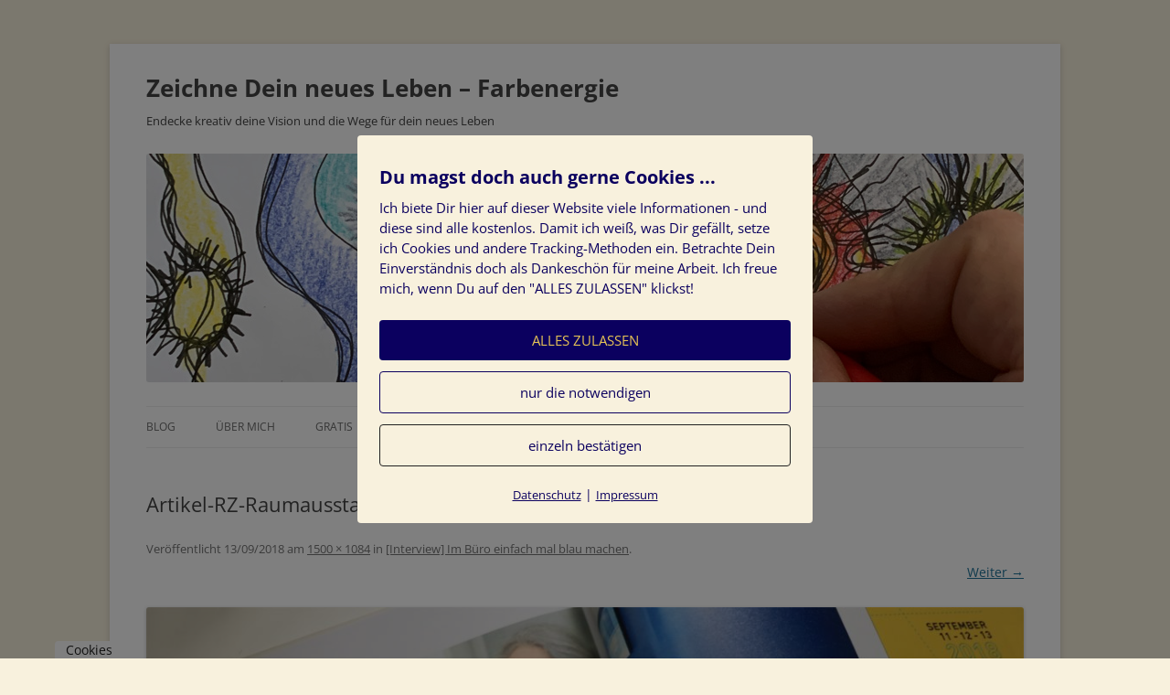

--- FILE ---
content_type: text/html; charset=UTF-8
request_url: https://www.farbenergie.com/2018/09/interview-im-buero-einfach-mal-blau-machen/artikel-rz-raumausstatter-buerogestaltung/
body_size: 61923
content:
<!DOCTYPE html>
<!--[if IE 7]>
<html class="ie ie7" lang="de">
<![endif]-->
<!--[if IE 8]>
<html class="ie ie8" lang="de">
<![endif]-->
<!--[if !(IE 7) | !(IE 8)  ]><!-->
<html lang="de">
<!--<![endif]-->
<head>
<!-- Facebook Domain Verification -->
<meta name="facebook-domain-verification" content="cyq0g4k49swqinn8gxyq03vh72fx16" />	
<!-- End of Facebook Domain Verification -->
<!-- Facebook Pixel Code -->
<script>
!function(f,b,e,v,n,t,s){if(f.fbq)return;n=f.fbq=function(){n.callMethod?
n.callMethod.apply(n,arguments):n.queue.push(arguments)};if(!f._fbq)f._fbq=n;
n.push=n;n.loaded=!0;n.version='2.0';n.queue=[];t=b.createElement(e);t.async=!0;
t.src=v;s=b.getElementsByTagName(e)[0];s.parentNode.insertBefore(t,s)}(window,
document,'script','https://connect.facebook.net/en_US/fbevents.js');

fbq('init', '1754648391463973');
fbq('track', "PageView");</script>
<noscript><img height="1" width="1" style="display:none"
src="https://www.facebook.com/tr?id=1754648391463973&ev=PageView&noscript=1"
/></noscript>
<!-- End Facebook Pixel Code -->
<meta charset="UTF-8" />
<meta name="viewport" content="width=device-width" />
<title>Artikel-RZ-Raumausstatter-Buerogestaltung</title>
<link rel="profile" href="http://gmpg.org/xfn/11" />
<link rel="pingback" href="https://www.farbenergie.com/wordpress/xmlrpc.php" />
<!--[if lt IE 9]>
<script src="https://www.farbenergie.com/wordpress/wp-content/themes/twentytwelve/js/html5.js" type="text/javascript"></script>
<![endif]-->
		<script type="text/javascript">
			window.flatStyles = window.flatStyles || ''

			window.lightspeedOptimizeStylesheet = function () {
				const currentStylesheet = document.querySelector( '.tcb-lightspeed-style:not([data-ls-optimized])' )

				if ( currentStylesheet ) {
					try {
						if ( currentStylesheet.sheet && currentStylesheet.sheet.cssRules ) {
							if ( window.flatStyles ) {
								if ( this.optimizing ) {
									setTimeout( window.lightspeedOptimizeStylesheet.bind( this ), 24 )
								} else {
									this.optimizing = true;

									let rulesIndex = 0;

									while ( rulesIndex < currentStylesheet.sheet.cssRules.length ) {
										const rule = currentStylesheet.sheet.cssRules[ rulesIndex ]
										/* remove rules that already exist in the page */
										if ( rule.type === CSSRule.STYLE_RULE && window.flatStyles.includes( `${rule.selectorText}{` ) ) {
											currentStylesheet.sheet.deleteRule( rulesIndex )
										} else {
											rulesIndex ++
										}
									}
									/* optimize, mark it such, move to the next file, append the styles we have until now */
									currentStylesheet.setAttribute( 'data-ls-optimized', '1' )

									window.flatStyles += currentStylesheet.innerHTML

									this.optimizing = false
								}
							} else {
								window.flatStyles = currentStylesheet.innerHTML
								currentStylesheet.setAttribute( 'data-ls-optimized', '1' )
							}
						}
					} catch ( error ) {
						console.warn( error )
					}

					if ( currentStylesheet.parentElement.tagName !== 'HEAD' ) {
						/* always make sure that those styles end up in the head */
						const stylesheetID = currentStylesheet.id;
						/**
						 * make sure that there is only one copy of the css
						 * e.g display CSS
						 */
						if ( ( ! stylesheetID || ( stylesheetID && ! document.querySelector( `head #${stylesheetID}` ) ) ) ) {
							document.head.prepend( currentStylesheet )
						} else {
							currentStylesheet.remove();
						}
					}
				}
			}

			window.lightspeedOptimizeFlat = function ( styleSheetElement ) {
				if ( document.querySelectorAll( 'link[href*="thrive_flat.css"]' ).length > 1 ) {
					/* disable this flat if we already have one */
					styleSheetElement.setAttribute( 'disabled', true )
				} else {
					/* if this is the first one, make sure he's in head */
					if ( styleSheetElement.parentElement.tagName !== 'HEAD' ) {
						document.head.append( styleSheetElement )
					}
				}
			}
		</script>
		
	  <meta name='robots' content='index, follow, max-image-preview:large, max-snippet:-1, max-video-preview:-1' />

	<!-- This site is optimized with the Yoast SEO plugin v25.3.1 - https://yoast.com/wordpress/plugins/seo/ -->
	<link rel="canonical" href="https://www.farbenergie.com/2018/09/interview-im-buero-einfach-mal-blau-machen/artikel-rz-raumausstatter-buerogestaltung/" />
	<script type="application/ld+json" class="yoast-schema-graph">{"@context":"https://schema.org","@graph":[{"@type":"WebPage","@id":"https://www.farbenergie.com/2018/09/interview-im-buero-einfach-mal-blau-machen/artikel-rz-raumausstatter-buerogestaltung/","url":"https://www.farbenergie.com/2018/09/interview-im-buero-einfach-mal-blau-machen/artikel-rz-raumausstatter-buerogestaltung/","name":"Artikel-RZ-Raumausstatter-Buerogestaltung","isPartOf":{"@id":"https://www.farbenergie.com/#website"},"primaryImageOfPage":{"@id":"https://www.farbenergie.com/2018/09/interview-im-buero-einfach-mal-blau-machen/artikel-rz-raumausstatter-buerogestaltung/#primaryimage"},"image":{"@id":"https://www.farbenergie.com/2018/09/interview-im-buero-einfach-mal-blau-machen/artikel-rz-raumausstatter-buerogestaltung/#primaryimage"},"thumbnailUrl":"https://www.farbenergie.com/wordpress/wp-content/uploads/2018/08/Artikel-RZ-Raumausstatter-Buerogestaltung.jpg","datePublished":"2018-09-13T17:56:45+00:00","dateModified":"2018-09-13T17:57:11+00:00","breadcrumb":{"@id":"https://www.farbenergie.com/2018/09/interview-im-buero-einfach-mal-blau-machen/artikel-rz-raumausstatter-buerogestaltung/#breadcrumb"},"inLanguage":"de","potentialAction":[{"@type":"ReadAction","target":["https://www.farbenergie.com/2018/09/interview-im-buero-einfach-mal-blau-machen/artikel-rz-raumausstatter-buerogestaltung/"]}]},{"@type":"ImageObject","inLanguage":"de","@id":"https://www.farbenergie.com/2018/09/interview-im-buero-einfach-mal-blau-machen/artikel-rz-raumausstatter-buerogestaltung/#primaryimage","url":"https://www.farbenergie.com/wordpress/wp-content/uploads/2018/08/Artikel-RZ-Raumausstatter-Buerogestaltung.jpg","contentUrl":"https://www.farbenergie.com/wordpress/wp-content/uploads/2018/08/Artikel-RZ-Raumausstatter-Buerogestaltung.jpg","width":1500,"height":1084,"caption":"Artikel in der RZ Raumausstatter Zeitung"},{"@type":"BreadcrumbList","@id":"https://www.farbenergie.com/2018/09/interview-im-buero-einfach-mal-blau-machen/artikel-rz-raumausstatter-buerogestaltung/#breadcrumb","itemListElement":[{"@type":"ListItem","position":1,"name":"Startseite","item":"https://www.farbenergie.com/"},{"@type":"ListItem","position":2,"name":"[Interview] Im Büro einfach mal blau machen","item":"https://www.farbenergie.com/2018/09/interview-im-buero-einfach-mal-blau-machen/"},{"@type":"ListItem","position":3,"name":"Artikel-RZ-Raumausstatter-Buerogestaltung"}]},{"@type":"WebSite","@id":"https://www.farbenergie.com/#website","url":"https://www.farbenergie.com/","name":"Zeichne Dein neues Leben - Farbenergie","description":"Endecke kreativ deine Vision und die Wege für dein neues Leben","potentialAction":[{"@type":"SearchAction","target":{"@type":"EntryPoint","urlTemplate":"https://www.farbenergie.com/?s={search_term_string}"},"query-input":{"@type":"PropertyValueSpecification","valueRequired":true,"valueName":"search_term_string"}}],"inLanguage":"de"}]}</script>
	<!-- / Yoast SEO plugin. -->


<link rel="alternate" type="application/rss+xml" title="Zeichne Dein neues Leben - Farbenergie &raquo; Feed" href="https://www.farbenergie.com/feed/" />
<link rel="alternate" type="application/rss+xml" title="Zeichne Dein neues Leben - Farbenergie &raquo; Kommentar-Feed" href="https://www.farbenergie.com/comments/feed/" />
<link rel="alternate" type="application/rss+xml" title="Zeichne Dein neues Leben - Farbenergie &raquo; Kommentar-Feed zu Artikel-RZ-Raumausstatter-Buerogestaltung" href="https://www.farbenergie.com/2018/09/interview-im-buero-einfach-mal-blau-machen/artikel-rz-raumausstatter-buerogestaltung/feed/" />
<script type="text/javascript">
/* <![CDATA[ */
window._wpemojiSettings = {"baseUrl":"https:\/\/s.w.org\/images\/core\/emoji\/15.0.3\/72x72\/","ext":".png","svgUrl":"https:\/\/s.w.org\/images\/core\/emoji\/15.0.3\/svg\/","svgExt":".svg","source":{"concatemoji":"https:\/\/www.farbenergie.com\/wordpress\/wp-includes\/js\/wp-emoji-release.min.js?ver=6.6.4"}};
/*! This file is auto-generated */
!function(i,n){var o,s,e;function c(e){try{var t={supportTests:e,timestamp:(new Date).valueOf()};sessionStorage.setItem(o,JSON.stringify(t))}catch(e){}}function p(e,t,n){e.clearRect(0,0,e.canvas.width,e.canvas.height),e.fillText(t,0,0);var t=new Uint32Array(e.getImageData(0,0,e.canvas.width,e.canvas.height).data),r=(e.clearRect(0,0,e.canvas.width,e.canvas.height),e.fillText(n,0,0),new Uint32Array(e.getImageData(0,0,e.canvas.width,e.canvas.height).data));return t.every(function(e,t){return e===r[t]})}function u(e,t,n){switch(t){case"flag":return n(e,"\ud83c\udff3\ufe0f\u200d\u26a7\ufe0f","\ud83c\udff3\ufe0f\u200b\u26a7\ufe0f")?!1:!n(e,"\ud83c\uddfa\ud83c\uddf3","\ud83c\uddfa\u200b\ud83c\uddf3")&&!n(e,"\ud83c\udff4\udb40\udc67\udb40\udc62\udb40\udc65\udb40\udc6e\udb40\udc67\udb40\udc7f","\ud83c\udff4\u200b\udb40\udc67\u200b\udb40\udc62\u200b\udb40\udc65\u200b\udb40\udc6e\u200b\udb40\udc67\u200b\udb40\udc7f");case"emoji":return!n(e,"\ud83d\udc26\u200d\u2b1b","\ud83d\udc26\u200b\u2b1b")}return!1}function f(e,t,n){var r="undefined"!=typeof WorkerGlobalScope&&self instanceof WorkerGlobalScope?new OffscreenCanvas(300,150):i.createElement("canvas"),a=r.getContext("2d",{willReadFrequently:!0}),o=(a.textBaseline="top",a.font="600 32px Arial",{});return e.forEach(function(e){o[e]=t(a,e,n)}),o}function t(e){var t=i.createElement("script");t.src=e,t.defer=!0,i.head.appendChild(t)}"undefined"!=typeof Promise&&(o="wpEmojiSettingsSupports",s=["flag","emoji"],n.supports={everything:!0,everythingExceptFlag:!0},e=new Promise(function(e){i.addEventListener("DOMContentLoaded",e,{once:!0})}),new Promise(function(t){var n=function(){try{var e=JSON.parse(sessionStorage.getItem(o));if("object"==typeof e&&"number"==typeof e.timestamp&&(new Date).valueOf()<e.timestamp+604800&&"object"==typeof e.supportTests)return e.supportTests}catch(e){}return null}();if(!n){if("undefined"!=typeof Worker&&"undefined"!=typeof OffscreenCanvas&&"undefined"!=typeof URL&&URL.createObjectURL&&"undefined"!=typeof Blob)try{var e="postMessage("+f.toString()+"("+[JSON.stringify(s),u.toString(),p.toString()].join(",")+"));",r=new Blob([e],{type:"text/javascript"}),a=new Worker(URL.createObjectURL(r),{name:"wpTestEmojiSupports"});return void(a.onmessage=function(e){c(n=e.data),a.terminate(),t(n)})}catch(e){}c(n=f(s,u,p))}t(n)}).then(function(e){for(var t in e)n.supports[t]=e[t],n.supports.everything=n.supports.everything&&n.supports[t],"flag"!==t&&(n.supports.everythingExceptFlag=n.supports.everythingExceptFlag&&n.supports[t]);n.supports.everythingExceptFlag=n.supports.everythingExceptFlag&&!n.supports.flag,n.DOMReady=!1,n.readyCallback=function(){n.DOMReady=!0}}).then(function(){return e}).then(function(){var e;n.supports.everything||(n.readyCallback(),(e=n.source||{}).concatemoji?t(e.concatemoji):e.wpemoji&&e.twemoji&&(t(e.twemoji),t(e.wpemoji)))}))}((window,document),window._wpemojiSettings);
/* ]]> */
</script>
<style id='wp-emoji-styles-inline-css' type='text/css'>

	img.wp-smiley, img.emoji {
		display: inline !important;
		border: none !important;
		box-shadow: none !important;
		height: 1em !important;
		width: 1em !important;
		margin: 0 0.07em !important;
		vertical-align: -0.1em !important;
		background: none !important;
		padding: 0 !important;
	}
</style>
<link rel='stylesheet' id='wp-block-library-css' href='https://www.farbenergie.com/wordpress/wp-includes/css/dist/block-library/style.min.css?ver=6.6.4' type='text/css' media='all' />
<style id='wp-block-library-theme-inline-css' type='text/css'>
.wp-block-audio :where(figcaption){color:#555;font-size:13px;text-align:center}.is-dark-theme .wp-block-audio :where(figcaption){color:#ffffffa6}.wp-block-audio{margin:0 0 1em}.wp-block-code{border:1px solid #ccc;border-radius:4px;font-family:Menlo,Consolas,monaco,monospace;padding:.8em 1em}.wp-block-embed :where(figcaption){color:#555;font-size:13px;text-align:center}.is-dark-theme .wp-block-embed :where(figcaption){color:#ffffffa6}.wp-block-embed{margin:0 0 1em}.blocks-gallery-caption{color:#555;font-size:13px;text-align:center}.is-dark-theme .blocks-gallery-caption{color:#ffffffa6}:root :where(.wp-block-image figcaption){color:#555;font-size:13px;text-align:center}.is-dark-theme :root :where(.wp-block-image figcaption){color:#ffffffa6}.wp-block-image{margin:0 0 1em}.wp-block-pullquote{border-bottom:4px solid;border-top:4px solid;color:currentColor;margin-bottom:1.75em}.wp-block-pullquote cite,.wp-block-pullquote footer,.wp-block-pullquote__citation{color:currentColor;font-size:.8125em;font-style:normal;text-transform:uppercase}.wp-block-quote{border-left:.25em solid;margin:0 0 1.75em;padding-left:1em}.wp-block-quote cite,.wp-block-quote footer{color:currentColor;font-size:.8125em;font-style:normal;position:relative}.wp-block-quote.has-text-align-right{border-left:none;border-right:.25em solid;padding-left:0;padding-right:1em}.wp-block-quote.has-text-align-center{border:none;padding-left:0}.wp-block-quote.is-large,.wp-block-quote.is-style-large,.wp-block-quote.is-style-plain{border:none}.wp-block-search .wp-block-search__label{font-weight:700}.wp-block-search__button{border:1px solid #ccc;padding:.375em .625em}:where(.wp-block-group.has-background){padding:1.25em 2.375em}.wp-block-separator.has-css-opacity{opacity:.4}.wp-block-separator{border:none;border-bottom:2px solid;margin-left:auto;margin-right:auto}.wp-block-separator.has-alpha-channel-opacity{opacity:1}.wp-block-separator:not(.is-style-wide):not(.is-style-dots){width:100px}.wp-block-separator.has-background:not(.is-style-dots){border-bottom:none;height:1px}.wp-block-separator.has-background:not(.is-style-wide):not(.is-style-dots){height:2px}.wp-block-table{margin:0 0 1em}.wp-block-table td,.wp-block-table th{word-break:normal}.wp-block-table :where(figcaption){color:#555;font-size:13px;text-align:center}.is-dark-theme .wp-block-table :where(figcaption){color:#ffffffa6}.wp-block-video :where(figcaption){color:#555;font-size:13px;text-align:center}.is-dark-theme .wp-block-video :where(figcaption){color:#ffffffa6}.wp-block-video{margin:0 0 1em}:root :where(.wp-block-template-part.has-background){margin-bottom:0;margin-top:0;padding:1.25em 2.375em}
</style>
<style id='classic-theme-styles-inline-css' type='text/css'>
/*! This file is auto-generated */
.wp-block-button__link{color:#fff;background-color:#32373c;border-radius:9999px;box-shadow:none;text-decoration:none;padding:calc(.667em + 2px) calc(1.333em + 2px);font-size:1.125em}.wp-block-file__button{background:#32373c;color:#fff;text-decoration:none}
</style>
<style id='global-styles-inline-css' type='text/css'>
:root{--wp--preset--aspect-ratio--square: 1;--wp--preset--aspect-ratio--4-3: 4/3;--wp--preset--aspect-ratio--3-4: 3/4;--wp--preset--aspect-ratio--3-2: 3/2;--wp--preset--aspect-ratio--2-3: 2/3;--wp--preset--aspect-ratio--16-9: 16/9;--wp--preset--aspect-ratio--9-16: 9/16;--wp--preset--color--black: #000000;--wp--preset--color--cyan-bluish-gray: #abb8c3;--wp--preset--color--white: #fff;--wp--preset--color--pale-pink: #f78da7;--wp--preset--color--vivid-red: #cf2e2e;--wp--preset--color--luminous-vivid-orange: #ff6900;--wp--preset--color--luminous-vivid-amber: #fcb900;--wp--preset--color--light-green-cyan: #7bdcb5;--wp--preset--color--vivid-green-cyan: #00d084;--wp--preset--color--pale-cyan-blue: #8ed1fc;--wp--preset--color--vivid-cyan-blue: #0693e3;--wp--preset--color--vivid-purple: #9b51e0;--wp--preset--color--blue: #21759b;--wp--preset--color--dark-gray: #444;--wp--preset--color--medium-gray: #9f9f9f;--wp--preset--color--light-gray: #e6e6e6;--wp--preset--gradient--vivid-cyan-blue-to-vivid-purple: linear-gradient(135deg,rgba(6,147,227,1) 0%,rgb(155,81,224) 100%);--wp--preset--gradient--light-green-cyan-to-vivid-green-cyan: linear-gradient(135deg,rgb(122,220,180) 0%,rgb(0,208,130) 100%);--wp--preset--gradient--luminous-vivid-amber-to-luminous-vivid-orange: linear-gradient(135deg,rgba(252,185,0,1) 0%,rgba(255,105,0,1) 100%);--wp--preset--gradient--luminous-vivid-orange-to-vivid-red: linear-gradient(135deg,rgba(255,105,0,1) 0%,rgb(207,46,46) 100%);--wp--preset--gradient--very-light-gray-to-cyan-bluish-gray: linear-gradient(135deg,rgb(238,238,238) 0%,rgb(169,184,195) 100%);--wp--preset--gradient--cool-to-warm-spectrum: linear-gradient(135deg,rgb(74,234,220) 0%,rgb(151,120,209) 20%,rgb(207,42,186) 40%,rgb(238,44,130) 60%,rgb(251,105,98) 80%,rgb(254,248,76) 100%);--wp--preset--gradient--blush-light-purple: linear-gradient(135deg,rgb(255,206,236) 0%,rgb(152,150,240) 100%);--wp--preset--gradient--blush-bordeaux: linear-gradient(135deg,rgb(254,205,165) 0%,rgb(254,45,45) 50%,rgb(107,0,62) 100%);--wp--preset--gradient--luminous-dusk: linear-gradient(135deg,rgb(255,203,112) 0%,rgb(199,81,192) 50%,rgb(65,88,208) 100%);--wp--preset--gradient--pale-ocean: linear-gradient(135deg,rgb(255,245,203) 0%,rgb(182,227,212) 50%,rgb(51,167,181) 100%);--wp--preset--gradient--electric-grass: linear-gradient(135deg,rgb(202,248,128) 0%,rgb(113,206,126) 100%);--wp--preset--gradient--midnight: linear-gradient(135deg,rgb(2,3,129) 0%,rgb(40,116,252) 100%);--wp--preset--font-size--small: 13px;--wp--preset--font-size--medium: 20px;--wp--preset--font-size--large: 36px;--wp--preset--font-size--x-large: 42px;--wp--preset--spacing--20: 0.44rem;--wp--preset--spacing--30: 0.67rem;--wp--preset--spacing--40: 1rem;--wp--preset--spacing--50: 1.5rem;--wp--preset--spacing--60: 2.25rem;--wp--preset--spacing--70: 3.38rem;--wp--preset--spacing--80: 5.06rem;--wp--preset--shadow--natural: 6px 6px 9px rgba(0, 0, 0, 0.2);--wp--preset--shadow--deep: 12px 12px 50px rgba(0, 0, 0, 0.4);--wp--preset--shadow--sharp: 6px 6px 0px rgba(0, 0, 0, 0.2);--wp--preset--shadow--outlined: 6px 6px 0px -3px rgba(255, 255, 255, 1), 6px 6px rgba(0, 0, 0, 1);--wp--preset--shadow--crisp: 6px 6px 0px rgba(0, 0, 0, 1);}:where(.is-layout-flex){gap: 0.5em;}:where(.is-layout-grid){gap: 0.5em;}body .is-layout-flex{display: flex;}.is-layout-flex{flex-wrap: wrap;align-items: center;}.is-layout-flex > :is(*, div){margin: 0;}body .is-layout-grid{display: grid;}.is-layout-grid > :is(*, div){margin: 0;}:where(.wp-block-columns.is-layout-flex){gap: 2em;}:where(.wp-block-columns.is-layout-grid){gap: 2em;}:where(.wp-block-post-template.is-layout-flex){gap: 1.25em;}:where(.wp-block-post-template.is-layout-grid){gap: 1.25em;}.has-black-color{color: var(--wp--preset--color--black) !important;}.has-cyan-bluish-gray-color{color: var(--wp--preset--color--cyan-bluish-gray) !important;}.has-white-color{color: var(--wp--preset--color--white) !important;}.has-pale-pink-color{color: var(--wp--preset--color--pale-pink) !important;}.has-vivid-red-color{color: var(--wp--preset--color--vivid-red) !important;}.has-luminous-vivid-orange-color{color: var(--wp--preset--color--luminous-vivid-orange) !important;}.has-luminous-vivid-amber-color{color: var(--wp--preset--color--luminous-vivid-amber) !important;}.has-light-green-cyan-color{color: var(--wp--preset--color--light-green-cyan) !important;}.has-vivid-green-cyan-color{color: var(--wp--preset--color--vivid-green-cyan) !important;}.has-pale-cyan-blue-color{color: var(--wp--preset--color--pale-cyan-blue) !important;}.has-vivid-cyan-blue-color{color: var(--wp--preset--color--vivid-cyan-blue) !important;}.has-vivid-purple-color{color: var(--wp--preset--color--vivid-purple) !important;}.has-black-background-color{background-color: var(--wp--preset--color--black) !important;}.has-cyan-bluish-gray-background-color{background-color: var(--wp--preset--color--cyan-bluish-gray) !important;}.has-white-background-color{background-color: var(--wp--preset--color--white) !important;}.has-pale-pink-background-color{background-color: var(--wp--preset--color--pale-pink) !important;}.has-vivid-red-background-color{background-color: var(--wp--preset--color--vivid-red) !important;}.has-luminous-vivid-orange-background-color{background-color: var(--wp--preset--color--luminous-vivid-orange) !important;}.has-luminous-vivid-amber-background-color{background-color: var(--wp--preset--color--luminous-vivid-amber) !important;}.has-light-green-cyan-background-color{background-color: var(--wp--preset--color--light-green-cyan) !important;}.has-vivid-green-cyan-background-color{background-color: var(--wp--preset--color--vivid-green-cyan) !important;}.has-pale-cyan-blue-background-color{background-color: var(--wp--preset--color--pale-cyan-blue) !important;}.has-vivid-cyan-blue-background-color{background-color: var(--wp--preset--color--vivid-cyan-blue) !important;}.has-vivid-purple-background-color{background-color: var(--wp--preset--color--vivid-purple) !important;}.has-black-border-color{border-color: var(--wp--preset--color--black) !important;}.has-cyan-bluish-gray-border-color{border-color: var(--wp--preset--color--cyan-bluish-gray) !important;}.has-white-border-color{border-color: var(--wp--preset--color--white) !important;}.has-pale-pink-border-color{border-color: var(--wp--preset--color--pale-pink) !important;}.has-vivid-red-border-color{border-color: var(--wp--preset--color--vivid-red) !important;}.has-luminous-vivid-orange-border-color{border-color: var(--wp--preset--color--luminous-vivid-orange) !important;}.has-luminous-vivid-amber-border-color{border-color: var(--wp--preset--color--luminous-vivid-amber) !important;}.has-light-green-cyan-border-color{border-color: var(--wp--preset--color--light-green-cyan) !important;}.has-vivid-green-cyan-border-color{border-color: var(--wp--preset--color--vivid-green-cyan) !important;}.has-pale-cyan-blue-border-color{border-color: var(--wp--preset--color--pale-cyan-blue) !important;}.has-vivid-cyan-blue-border-color{border-color: var(--wp--preset--color--vivid-cyan-blue) !important;}.has-vivid-purple-border-color{border-color: var(--wp--preset--color--vivid-purple) !important;}.has-vivid-cyan-blue-to-vivid-purple-gradient-background{background: var(--wp--preset--gradient--vivid-cyan-blue-to-vivid-purple) !important;}.has-light-green-cyan-to-vivid-green-cyan-gradient-background{background: var(--wp--preset--gradient--light-green-cyan-to-vivid-green-cyan) !important;}.has-luminous-vivid-amber-to-luminous-vivid-orange-gradient-background{background: var(--wp--preset--gradient--luminous-vivid-amber-to-luminous-vivid-orange) !important;}.has-luminous-vivid-orange-to-vivid-red-gradient-background{background: var(--wp--preset--gradient--luminous-vivid-orange-to-vivid-red) !important;}.has-very-light-gray-to-cyan-bluish-gray-gradient-background{background: var(--wp--preset--gradient--very-light-gray-to-cyan-bluish-gray) !important;}.has-cool-to-warm-spectrum-gradient-background{background: var(--wp--preset--gradient--cool-to-warm-spectrum) !important;}.has-blush-light-purple-gradient-background{background: var(--wp--preset--gradient--blush-light-purple) !important;}.has-blush-bordeaux-gradient-background{background: var(--wp--preset--gradient--blush-bordeaux) !important;}.has-luminous-dusk-gradient-background{background: var(--wp--preset--gradient--luminous-dusk) !important;}.has-pale-ocean-gradient-background{background: var(--wp--preset--gradient--pale-ocean) !important;}.has-electric-grass-gradient-background{background: var(--wp--preset--gradient--electric-grass) !important;}.has-midnight-gradient-background{background: var(--wp--preset--gradient--midnight) !important;}.has-small-font-size{font-size: var(--wp--preset--font-size--small) !important;}.has-medium-font-size{font-size: var(--wp--preset--font-size--medium) !important;}.has-large-font-size{font-size: var(--wp--preset--font-size--large) !important;}.has-x-large-font-size{font-size: var(--wp--preset--font-size--x-large) !important;}
:where(.wp-block-post-template.is-layout-flex){gap: 1.25em;}:where(.wp-block-post-template.is-layout-grid){gap: 1.25em;}
:where(.wp-block-columns.is-layout-flex){gap: 2em;}:where(.wp-block-columns.is-layout-grid){gap: 2em;}
:root :where(.wp-block-pullquote){font-size: 1.5em;line-height: 1.6;}
</style>
<link rel='stylesheet' id='tm_clicktotweet-css' href='https://www.farbenergie.com/wordpress/wp-content/plugins/click-to-tweet-by-todaymade/assets/css/styles.css?ver=6.6.4' type='text/css' media='all' />
<link rel='stylesheet' id='contact-form-7-css' href='https://www.farbenergie.com/wordpress/wp-content/plugins/contact-form-7/includes/css/styles.css?ver=6.0' type='text/css' media='all' />
<link rel='stylesheet' id='pixelmate-public-css-css' href='https://www.farbenergie.com/wordpress/wp-content/plugins/pixelmate/public//assets/css/pixelmate.css?ver=6.6.4' type='text/css' media='all' />
<link rel='stylesheet' id='social-widget-css' href='https://www.farbenergie.com/wordpress/wp-content/plugins/social-media-widget/social_widget.css?ver=6.6.4' type='text/css' media='all' />
<link rel='stylesheet' id='wp-lightbox-2.min.css-css' href='https://www.farbenergie.com/wordpress/wp-content/plugins/wp-lightbox-2/styles/lightbox.min.css?ver=1.3.4' type='text/css' media='all' />
<link rel='stylesheet' id='twentytwelve-fonts-css' href='https://www.farbenergie.com/wordpress/wp-content/themes/twentytwelve/fonts/font-open-sans.css?ver=20230328' type='text/css' media='all' />
<link rel='stylesheet' id='twentytwelve-style-css' href='https://www.farbenergie.com/wordpress/wp-content/themes/twentytwelve-child/style.css?ver=20240716' type='text/css' media='all' />
<link rel='stylesheet' id='twentytwelve-block-style-css' href='https://www.farbenergie.com/wordpress/wp-content/themes/twentytwelve/css/blocks.css?ver=20240603' type='text/css' media='all' />
<!--[if lt IE 9]>
<link rel='stylesheet' id='twentytwelve-ie-css' href='https://www.farbenergie.com/wordpress/wp-content/themes/twentytwelve/css/ie.css?ver=20150214' type='text/css' media='all' />
<![endif]-->
<link rel='stylesheet' id='tablepress-default-css' href='https://www.farbenergie.com/wordpress/wp-content/plugins/tablepress/css/build/default.css?ver=3.2.3' type='text/css' media='all' />
<script type="text/javascript" src="https://www.farbenergie.com/wordpress/wp-content/plugins/donottrack/donottrack-min.js?ver=6.6.4" id="donottrack-js"></script>
<script type="text/javascript" src="https://www.farbenergie.com/wordpress/wp-includes/js/jquery/jquery.min.js?ver=3.7.1" id="jquery-core-js"></script>
<script type="text/javascript" src="https://www.farbenergie.com/wordpress/wp-includes/js/jquery/jquery-migrate.min.js?ver=3.4.1" id="jquery-migrate-js"></script>
<script type="text/javascript" id="pixelmate-public-js-js-extra">
/* <![CDATA[ */
var js_options = {"google_fonts":[],"flexTracking":[],"flexWerbung":[],"flexNotwendig":[],"flexSonstige":[],"webinaris":"","webinaris_load":"0","pixelmate_script":"","pixelmate_script_code_head":"","pixelmate_script_code_body":"","pixelmate_script_code_footer":"","pixelmate_script_stats":"0","pixelmate_script_code_head_stats":"","pixelmate_script_code_body_stats":"","pixelmate_script_code_footer_stats":"","pixelmate_tag_manager":"0","pixelmate_gtm":"GTM-0000000","domain":"farbenergie.com","full_domain":"https:\/\/www.farbenergie.com\/wordpress","wpmllang":"no-wpml","gen_banner_aktiv":"1","gen_banner_delay":"0","gen_individuell":"1","gen_heading":"Du magst doch auch gerne Cookies ...","gen_text":"Ich biete Dir hier auf dieser Website viele Informationen - und diese sind alle kostenlos. Damit ich wei\u00df, was Dir gef\u00e4llt, setze ich Cookies und andere Tracking-Methoden ein. Betrachte Dein Einverst\u00e4ndnis doch als Dankesch\u00f6n f\u00fcr meine Arbeit. Ich freue mich, wenn Du auf den \"ALLES ZULASSEN\" klickst!","gen_allow_text":"ALLES ZULASSEN","gen_single_text":"einzeln best\u00e4tigen","gen_deny_text":"nur die notwendigen","gen_dse_text":"Datenschutz","gen_impressum_text":"Impressum","speicherdauer_der_cookies":"14","cookies_secure":"0","alt_track":"0","pix_settings_check":"1","pix_settings_uberschrift":"Cookie Einstellungen","pix_settings_hinweis_dse":"Genauere Informationen \u00fcber die auf dieser Website genutzten Dienste findest du in der Datenschutzerkl\u00e4rung","pix_settings_notwendige_c":"nur notwendige Cookies erlauben","pix_settings_notwendige_c_text":"","pix_settings_statistik":"Statistik erlauben (z.B. Google Analytics)","pix_settings_statistik_text":"","pix_settings_statistik_aus":"","pix_settings_werbung":"Werbung erlauben (z.B. Facebook, ...)","pix_settings_werbung_text":"","pix_settings_werbung_aus":"","pix_settings_videos":"externe Videos erlauben (z.B. YouTube, Vimeo...)","pix_settings_videos_text":"","pix_settings_videos_aus":"1","pix_settings_sonstige":"sonstige externe Inhalte erlauben ","pix_settings_sonstige_text":"","pix_settings_sonstige_aus":"","pix_settings_speichern_button":"speichern","pix_settings_more":"mehr","pix_settings_dse_ex":"Datenschutzerkl\u00e4rung","design_pos":"Fullscreen","elmentor_popup_id":"","pixelmate_logo_check":"0","pixelmate_logo":"","banner_padding_oben":"24","box_margin":"0px 0px 0px 0px","box_border_width":"0px 0px 0px 0px","box_border_style":"solid","box_border_color":"#ffffff","box_padding":"24px 24px 24px 24px","box_border_radius":"4px 4px 4px 4px","box_bg_color":"#f8f1dd","box_color_title":"#0b005f","box_color_text":"#0b005f","box_bg_verlauf":"0","box_bg_verlauf_1":"#ffffff","box_bg_verlauf_2":"#ffffff","box_shadow":"0","box_shadow_h":"3","box_shadow_v":"0","box_shadow_blur":"3","box_shadow_color":"#000000","box_h_font_size":"20","box_font_size":"15","box_line_height":"1.5","pixelmate_text_align":"left","cb_aktiv":"1","cb_position":"unten links","cb_font_size":"14","cb_background":"#FFFFFF","cb_color":"#212121","cb_important":"1","btn_bg_color":"#0b005f","btn_color":"#e4c156","btn_border_color":"rgba(0,0,0,0.06)","btn_border_width":"0","btn_border_radius":"4","btn_deny_bg_color":"#f8f1dd","btn_deny_color":"#0b005f","btn_deny_border_color":"#212121","btn_deny_border_width":"1","btn_deny_border_radius":"4","btn_set_bg_color":"#f8f1dd","btn_set_color":"#0b005f","btn_set_border_color":"#212121","btn_set_border_width":"1","btn_set_border_radius":"4","ga":"0","gaText":null,"gaId":"UA-000000","ga2":null,"gaId2":null,"gaAno":"1","google_optimize_aktivieren":"0","google_optimize_id":"000000","ga_cookie_duration":"730","ga_cookies_ssl":"0","media_youtube":"0","media_youtube_text":"YouTube ist eine Videohosting Plattform. Durch die externe Einbindung von Videos werden personenbezogene Daten an YouTube \u00fcbermittelt.","media_vimeo":"0","media_vimeo_text":"Vimeo ist eine Videohosting Plattform. Durch die externe Einbindung von Videos werden personenbezogene Daten an Vimeo \u00fcbermittelt.","media_twitter":"0","media_twitter_text":"Twitter ist ein Nachrichtendienst. Durch das einbetten von Twitter Beitr\u00e4gen auf unserer Website werden personenbezogene Daten an Twitter \u00fcbermittelt.","media_gmaps":"0","media_gmaps_text":"Wir haben auf unserer Website interaktive Karten mit Hilfe von Google Maps der Google LLC. (\u201eGoogle\u201c) integriert. Die Karten werden nur angezeigt, wenn Sie dem Setzen und Auslesen von Cookies durch Google zustimmen. Dadurch k\u00f6nnen personenbezogene Daten an Google \u00fcbermittelt werden.","media_osm":"0","media_osm_text":"Durch die Einbettung von Google Maps auf unserer Website werden personenbezogene Daten an Google \u00fcbermittelt.","media_calendly":"0","media_calendly_text":"Calendly ist Buchungstool. Durch die Einbettung auf unserer Website werden personenbezogene Daten an Calendly \u00fcbermittelt.","media_xing_events":"0","media_xing_events_text":"Durch die Einbettung von Xing werden personenbezogene Daten an Xing \u00fcbermittelt.","media_libsyn":"0","media_libsyn_text":"Durch die Einbettung des Podcast Players von Libsyn werden personenbezogene Daten an Libsyn \u00fcbermittelt.","media_trustindex":"0","media_trustindex_text":"Durch die Einbettung der Google Reviews werden Daten an Trustindex.io \u00fcbermittelt.","media_recaptcha":"0","media_recaptcha_text":"ReCaptcha muss auf unserer Website geladen werden, um Kontaktanfragen zu versenden.","dse_extern":"","dse_extern_url":null,"impressum_extern":"","impressum_extern_url":null,"fb":"1","fbText":null,"fbId":"00000000","fb_opt_out":"","fb_consent_mode":null,"csp":"0","csp_admin":"","youtubeIn":"0","youtubeHeading":"","youtubeText":"","vimeoIn":"","vimeoHeading":"","vimeoText":"","wlVimeo":"1","wlYoutube":"1","wlGmaps":"0","wlReCaptcha":"0","dse":"https:\/\/www.farbenergie.com\/datenschutzerklaerung-2\/","impressum":"https:\/\/www.farbenergie.com\/impressum\/","protokoll":"","txt_cookie_banner_heading":"Wir verwenden Cookies","txt_cookie_banner":"Wir nutzen auf unserer Webseite Cookies. Einige Cookies sind notwendig (z.B. f\u00fcr den Warenkorb) andere sind nicht notwendig. Die nicht-notwendigen Cookies helfen uns bei der Optimierung unseres Online-Angebotes, unserer Webseitenfunktionen und werden f\u00fcr Marketingzwecke eingesetzt.\nDie Einwilligung umfasst die Speicherung von Informationen auf Ihrem Endger\u00e4t, das Auslesen personenbezogener Daten sowie deren Verarbeitung. \nKlicken Sie auf \u201eAlle akzeptieren\u201c, um in den Einsatz von nicht notwendigen Cookies einzuwilligen oder auf \u201eAlle ablehnen\u201c, wenn Sie sich anders entscheiden.\nSie k\u00f6nnen unter \u201eEinstellungen verwalten\u201c detaillierte Informationen der von uns eingesetzten Arten von Cookies erhalten und deren Einstellungen aufrufen. \nSie k\u00f6nnen die Einstellungen jederzeit aufrufen und Cookies auch nachtr\u00e4glich jederzeit abw\u00e4hlen (z.B. in der Datenschutzerkl\u00e4rung oder unten auf unserer Webseite).","txt_btn_allow":"Alle akzeptieren","txt_btn_deny":"Alle ablehnen","txt_btn_settings":"Einstellungen","txt_datenschutz":"Datenschutz","txt_impressum":"Impressum","txt_datenschutz_hinweis":"Mehr Informationen zu den verwendeten Diensten auf dieser Website stehen in der Datenschutzerkl\u00e4rung.","txt_allow":"Akzeptieren","txt_youtube_heading":"YouTube aktivieren?","txt_youtube_content":"YouTube Videos k\u00f6nnen nur angezeigt werden, wenn Cookies gesetzt werden d\u00fcrfen.","txt_youtube_footer":"Wenn YouTube f\u00fcr diese Website aktiviert wurde, werden Daten an YouTube \u00fcbermittelt und ausgewertet. Mehr dazu in der Datenschutzerkl\u00e4rung von YouTube:","txt_vimeo_heading":"Vimeo aktivieren?","txt_vimeo_content":"Vimeo Videos k\u00f6nnen nur angezeigt werden, wenn Cookies gesetzt werden d\u00fcrfen.","txt_vimeo_footer":"Wenn Vimeo auf dieser Website aktiviert wird, werden personenbezogene Daten zu Vimeo \u00fcbermittelt und ausgewertet. Mehr dazu in der Vimeo Datenschutzerkl\u00e4rung: ","txt_gmaps_heading":"Google Maps aktivieren?","txt_gmaps_content":"Google Maps kann nur aktiviert werden, wenn Cookies gesetzt werden d\u00fcrfen.","txt_gmaps_footer":"Wenn Google Maps aktiviert wurde, werden personenbezogene Daten an Google gesendet und verarbeitet. Mehr dazu in der Datenschutzerkl\u00e4rung von Google:","txt_osm_heading":"Open Street Maps aktivieren?","txt_osm_content":"Hier w\u00fcrden wir gerne eine Karte von Open Street Maps anzeigen und daf\u00fcr Cookies setzen. ","txt_osm_footer":"Wenn Open Street Maps f\u00fcr diese Seite aktiviert ist, werden personenbezogene Daten an openstreetmap.de \u00fcbermittelt und verarbeitet. Weitere Informationen findest du in den Datenschutzbestimmungen von OpenStreetMap: ","txt_twitter_heading":"Twitter aktivieren?","txt_twitter_content":"Hier w\u00fcrden wir gerne Inhalte von Twitter anzeigen.","txt_twitter_footer":"Wenn diese Inhalte auf dieser Website geladen werden d\u00fcrfen, wird eine externe Verbindung zu Twitter hergestellt und es k\u00f6nnen Cookies gesetzt werden.","txt_libsyn_heading":"Libsyn Podcast aktivieren?","txt_libsyn_content":"Hier w\u00fcrden wir gerne den Podcast Player von Libsyn anzeigen. Dazu m\u00fcssen Cookies gesetzt werden und es wird eine externe Verbindung zu Libsyn.com aufgebaut.","txt_libsyn_footer":"Wenn der Podcast Player von Libsyn.com aktiviert wird, werden personenbezogene Daten an Libsyn gesendet und verarbeitet. Mehr dazu findest du hier:","txt_trustindex_heading":"Google Reviews anzeigen?","txt_trustindex_content":"An dieser Stelle w\u00fcrden wir gerne Google Reviews einblenden. Daf\u00fcr muss eine Verbindung zu trustindex.io hergestellt werden.","txt_trustindex_footer":"F\u00fcr mehr Informationen findest du die Datenschutzerkl\u00e4rung von trustindex.io ","txt_here":"hier","txt_more":"mehr erfahren","calendly_h2":"Jetzt buchen","calendly_text":"F\u00fcr Buchungen nutzen wir das externe Tool Calendly. Wenn es aktiviert wird, werden personenbezogene Daten an Calendly \u00fcbermittelt und verarbeitet. ","calendly_btn":"weiter","xing_h2":"Xing Events anzeigen","xing_text":"Um Xing Events auf dieser Website anzeigen zu k\u00f6nnen, m\u00fcssen Cookies gesetzt werden.","xing_btn":"weiter","issingle":"yes","pixe_test":{"margin":"0px 0px 0px 0px","border":"0px none ","padding":"24px 24px 24px 24px","border-radius":"4px","margin-top":"0px","margin-right":"0px","margin-bottom":"0px","margin-left":"0px","border-top":"0px","border-right":"0px","border-bottom":"0px","border-left":"0px","padding-top":"24px","padding-right":"24px","padding-bottom":"24px","padding-left":"24px","background-color":"rgba(181,203,206,0.97)","border-color":"","color":"#174f4f","border-style":"none","border-top-left-radius":"4px","border-bottom-left-radius":"4px","border-top-right-radius":"4px","border-bottom-right-radius":"4px"},"client_ip":"18.191.168.197","wpml_exists":"0","sprachumschalter_aktivieren":"0","ajaxurl":"https:\/\/www.farbenergie.com\/wordpress\/wp-admin\/admin-ajax.php","nonce":"d9693a1236","elementor":"false","divi_builder":"false"};
/* ]]> */
</script>
<script type="module" async src="https://www.farbenergie.com/wordpress/wp-content/plugins/pixelmate/public//assets/js/dist/bundle.js?ver=1.0.0"></script><script type="text/javascript" src="https://www.farbenergie.com/wordpress/wp-content/themes/twentytwelve/js/navigation.js?ver=20141205" id="twentytwelve-navigation-js" defer="defer" data-wp-strategy="defer"></script>
<link rel="https://api.w.org/" href="https://www.farbenergie.com/wp-json/" /><link rel="alternate" title="JSON" type="application/json" href="https://www.farbenergie.com/wp-json/wp/v2/media/16713" /><link rel="EditURI" type="application/rsd+xml" title="RSD" href="https://www.farbenergie.com/wordpress/xmlrpc.php?rsd" />
<meta name="generator" content="WordPress 6.6.4" />
<link rel='shortlink' href='https://www.farbenergie.com/?p=16713' />
<link rel="alternate" title="oEmbed (JSON)" type="application/json+oembed" href="https://www.farbenergie.com/wp-json/oembed/1.0/embed?url=https%3A%2F%2Fwww.farbenergie.com%2F2018%2F09%2Finterview-im-buero-einfach-mal-blau-machen%2Fartikel-rz-raumausstatter-buerogestaltung%2F" />
<link rel="alternate" title="oEmbed (XML)" type="text/xml+oembed" href="https://www.farbenergie.com/wp-json/oembed/1.0/embed?url=https%3A%2F%2Fwww.farbenergie.com%2F2018%2F09%2Finterview-im-buero-einfach-mal-blau-machen%2Fartikel-rz-raumausstatter-buerogestaltung%2F&#038;format=xml" />
<style type="text/css" id="tve_global_variables">:root{--tcb-color-0:rgba(194, 210, 213, 0.5);--tcb-color-0-h:189;--tcb-color-0-s:18%;--tcb-color-0-l:79%;--tcb-color-0-a:0.5;--tcb-background-author-image:url(https://www.farbenergie.com/wordpress/wp-content/plugins/thrive-visual-editor/editor/css/images/author_image.png);--tcb-background-user-image:url();--tcb-background-featured-image-thumbnail:url(https://www.farbenergie.com/wordpress/wp-content/plugins/thrive-visual-editor/editor/css/images/featured_image.png);}</style>	<style type="text/css" id="twentytwelve-header-css">
			.site-header h1 a,
		.site-header h2 {
			color: #444444;
		}
		</style>
	<style type="text/css" id="custom-background-css">
body.custom-background { background-color: #f8f1dd; }
</style>
	<style type="text/css" id="thrive-default-styles"></style><link rel="shortcut icon" href="https://www.farbenergie.com/wordpress/wp-content/uploads/2013/07/farbicon-w.ico" />
</head>

<body class="attachment attachment-template-default single single-attachment postid-16713 attachmentid-16713 attachment-jpeg custom-background wp-embed-responsive custom-font-enabled">
<div id="fb-root"></div>
<script>(function(d, s, id) {
  var js, fjs = d.getElementsByTagName(s)[0];
  if (d.getElementById(id)) return;
  js = d.createElement(s); js.id = id;
  js.src = "//connect.facebook.net/de_DE/sdk.js#xfbml=1&version=v2.4";
  fjs.parentNode.insertBefore(js, fjs);
}(document, 'script', 'facebook-jssdk'));</script>

<div id="page" class="hfeed site">
	<header id="masthead" class="site-header" role="banner">
		<hgroup>
			<h1 class="site-title"><a href="https://www.farbenergie.com/" title="Zeichne Dein neues Leben &#8211; Farbenergie" rel="home">Zeichne Dein neues Leben &#8211; Farbenergie</a></h1>
			<h2 class="site-description">Endecke kreativ deine Vision und die Wege für dein neues Leben</h2>
		</hgroup>

					<a href="https://www.farbenergie.com/"><img src="https://www.farbenergie.com/wordpress/wp-content/uploads/2023/04/neurographik-farbenergie.jpg" class="header-image" width="960" height="250" alt="" /></a>
				
		<nav id="site-navigation" class="main-navigation" role="navigation">
			<h3 class="menu-toggle">Menü</h3>
			<a class="assistive-text" href="#content" title="Zum Inhalt springen">Zum Inhalt springen</a>
			<div class="menu-farbenenergie-container"><ul id="menu-farbenenergie" class="nav-menu"><li id="menu-item-6150" class="menu-item menu-item-type-custom menu-item-object-custom menu-item-home menu-item-6150"><a href="http://www.farbenergie.com">Blog</a></li>
<li id="menu-item-6156" class="menu-item menu-item-type-post_type menu-item-object-page menu-item-has-children menu-item-6156"><a href="https://www.farbenergie.com/ueber-mich/">Über mich</a>
<ul class="sub-menu">
	<li id="menu-item-15008" class="menu-item menu-item-type-post_type menu-item-object-page menu-item-15008"><a href="https://www.farbenergie.com/ueber-mich/">Über Tine Kocourek</a></li>
	<li id="menu-item-6137" class="menu-item menu-item-type-post_type menu-item-object-page menu-item-6137"><a href="https://www.farbenergie.com/presse/">Presse</a></li>
	<li id="menu-item-6157" class="menu-item menu-item-type-post_type menu-item-object-page menu-item-6157"><a href="https://www.farbenergie.com/ueber-mich/methoden/">Methoden</a></li>
	<li id="menu-item-6158" class="menu-item menu-item-type-post_type menu-item-object-page menu-item-6158"><a href="https://www.farbenergie.com/ueber-mich/partner/">Partner</a></li>
</ul>
</li>
<li id="menu-item-24749" class="menu-item menu-item-type-post_type menu-item-object-page menu-item-has-children menu-item-24749"><a href="https://www.farbenergie.com/zeichne-dein-neues-leben-2/">Gratis</a>
<ul class="sub-menu">
	<li id="menu-item-34075" class="menu-item menu-item-type-post_type menu-item-object-page menu-item-34075"><a href="https://www.farbenergie.com/neurografik/zeichne-wochenplan-neurographik/">Dein gezeichneter WOCHENPLAN gratis</a></li>
	<li id="menu-item-31203" class="menu-item menu-item-type-post_type menu-item-object-page menu-item-31203"><a href="https://www.farbenergie.com/neurografik/zeichne-dein-gluck-mit-neurographik/">Zeichne Dein Glück 2025</a></li>
	<li id="menu-item-27874" class="menu-item menu-item-type-post_type menu-item-object-page menu-item-27874"><a href="https://www.farbenergie.com/neurografik/kostenlose-neurographik-webinare-masterclass/">MASTERCLASS gratis</a></li>
</ul>
</li>
<li id="menu-item-36739" class="menu-item menu-item-type-post_type menu-item-object-page menu-item-36739"><a href="https://www.farbenergie.com/buecher/">Buch</a></li>
<li id="menu-item-24553" class="menu-item menu-item-type-post_type menu-item-object-page menu-item-has-children menu-item-24553"><a href="https://www.farbenergie.com/neurografik/arbeite-mit-mir-zeichne-dein-neues-leben/">Angebote</a>
<ul class="sub-menu">
	<li id="menu-item-36880" class="menu-item menu-item-type-post_type menu-item-object-page menu-item-36880"><a href="https://www.farbenergie.com/home/finanz-mentoring/">Finanz Mentoring</a></li>
	<li id="menu-item-36965" class="menu-item menu-item-type-post_type menu-item-object-page menu-item-36965"><a href="https://www.farbenergie.com/neurografik/zeichne-lebensweg-power-frau/">Zeichne deinen Lebensweg als Power-Frau</a></li>
	<li id="menu-item-28419" class="menu-item menu-item-type-post_type menu-item-object-page menu-item-28419"><a href="https://www.farbenergie.com/neurografik/lose-deine-limitierenden-glaubenssatze-uber-geld-auf/">Löse limitierende Glaubenssätze über Geld auf</a></li>
	<li id="menu-item-33716" class="menu-item menu-item-type-post_type menu-item-object-page menu-item-33716"><a href="https://www.farbenergie.com/neurographik-basiskurs/">NeuroGraphik Basiskurs</a></li>
	<li id="menu-item-33924" class="menu-item menu-item-type-post_type menu-item-object-page menu-item-33924"><a href="https://www.farbenergie.com/neurografik/willst-du-dein-leben-positiv-verandern/">Dein individueller Weg zur Klarheit im Leben</a></li>
	<li id="menu-item-23905" class="menu-item menu-item-type-post_type menu-item-object-page menu-item-23905"><a href="https://www.farbenergie.com/neurografik/zeichne-den-weg-zu-deinen-herzenwuenschen-2/">Zeichne den Weg zu Deinen Herzenwünschen</a></li>
	<li id="menu-item-36776" class="menu-item menu-item-type-post_type menu-item-object-page menu-item-36776"><a href="https://www.farbenergie.com/jahresvision-workshop/">Jahresvision: was geht 24 &#8211; was kommt 25</a></li>
</ul>
</li>
<li id="menu-item-27540" class="menu-item menu-item-type-post_type menu-item-object-page menu-item-27540"><a href="https://www.farbenergie.com/newsletter-ng/">Newsletter</a></li>
<li id="menu-item-13346" class="menu-item menu-item-type-post_type menu-item-object-page menu-item-has-children menu-item-13346"><a href="https://www.farbenergie.com/farben-im-buero-geschaeftsraeumen/">Farbe</a>
<ul class="sub-menu">
	<li id="menu-item-16239" class="menu-item menu-item-type-post_type menu-item-object-page menu-item-16239"><a href="https://www.farbenergie.com/farben-im-buero-geschaeftsraeumen/farbleitsystem-behoerde-unternehmen-muenchen-starnberg/">Farbleitsystem</a></li>
	<li id="menu-item-15521" class="menu-item menu-item-type-post_type menu-item-object-page menu-item-15521"><a href="https://www.farbenergie.com/farben-im-buero-geschaeftsraeumen/kunst-am-bau-muenchen/">Kunst am Bau</a></li>
	<li id="menu-item-13631" class="menu-item menu-item-type-post_type menu-item-object-page menu-item-13631"><a href="https://www.farbenergie.com/projekte/">Projekte</a></li>
	<li id="menu-item-6148" class="menu-item menu-item-type-post_type menu-item-object-page menu-item-6148"><a href="https://www.farbenergie.com/farbseminare-raumgestaltung-farbe/kundenstimmen-farbseminare/">Kundenstimmen</a></li>
</ul>
</li>
<li id="menu-item-6138" class="menu-item menu-item-type-post_type menu-item-object-page menu-item-6138"><a href="https://www.farbenergie.com/kontakt/">Kontakt</a></li>
</ul></div>		</nav><!-- #site-navigation -->

		
	</header><!-- #masthead -->

	<div id="main" class="wrapper">
	<div id="primary" class="site-content">
		<div id="content" role="main">

		
				<article id="post-16713" class="image-attachment post-16713 attachment type-attachment status-inherit hentry">
					<header class="entry-header">
						<h1 class="entry-title">Artikel-RZ-Raumausstatter-Buerogestaltung</h1>

						<footer class="entry-meta">
							<span class="meta-prep meta-prep-entry-date">Veröffentlicht </span> <span class="entry-date"><time class="entry-date" datetime="2018-09-13T18:56:45+01:00">13/09/2018</time></span> am <a href="https://www.farbenergie.com/wordpress/wp-content/uploads/2018/08/Artikel-RZ-Raumausstatter-Buerogestaltung.jpg" title="Link zum Bild in Originalgröße">1500 &times; 1084</a> in <a href="https://www.farbenergie.com/2018/09/interview-im-buero-einfach-mal-blau-machen/" title="Weiter zu [Interview] Im Büro einfach mal blau machen" rel="gallery">[Interview] Im Büro einfach mal blau machen</a>.													</footer><!-- .entry-meta -->

						<nav id="image-navigation" class="navigation">
							<span class="previous-image"></span>
							<span class="next-image"><a href='https://www.farbenergie.com/2018/09/interview-im-buero-einfach-mal-blau-machen/rz-farbe-objekt-raumgestaltung/'>Weiter &rarr;</a></span>
						</nav><!-- #image-navigation -->
					</header><!-- .entry-header -->

					<div class="entry-content">

						<div class="entry-attachment">
							<div class="attachment">
											<a href="https://www.farbenergie.com/2018/09/interview-im-buero-einfach-mal-blau-machen/rz-farbe-objekt-raumgestaltung/" title="Artikel-RZ-Raumausstatter-Buerogestaltung" rel="attachment">
									<img width="960" height="694" src="https://www.farbenergie.com/wordpress/wp-content/uploads/2018/08/Artikel-RZ-Raumausstatter-Buerogestaltung.jpg" class="attachment-960x960 size-960x960" alt="Artikel-RZ-Raumausstatter-Buerogestaltung" decoding="async" fetchpriority="high" srcset="https://www.farbenergie.com/wordpress/wp-content/uploads/2018/08/Artikel-RZ-Raumausstatter-Buerogestaltung.jpg 1500w, https://www.farbenergie.com/wordpress/wp-content/uploads/2018/08/Artikel-RZ-Raumausstatter-Buerogestaltung-300x217.jpg 300w, https://www.farbenergie.com/wordpress/wp-content/uploads/2018/08/Artikel-RZ-Raumausstatter-Buerogestaltung-768x555.jpg 768w, https://www.farbenergie.com/wordpress/wp-content/uploads/2018/08/Artikel-RZ-Raumausstatter-Buerogestaltung-1024x740.jpg 1024w, https://www.farbenergie.com/wordpress/wp-content/uploads/2018/08/Artikel-RZ-Raumausstatter-Buerogestaltung-624x451.jpg 624w" sizes="(max-width: 960px) 100vw, 960px" />								</a>

																<div class="entry-caption">
									<p>Artikel in der RZ Raumausstatter Zeitung</p>
								</div>
															</div><!-- .attachment -->

						</div><!-- .entry-attachment -->

						<div class="entry-description">
							<p>Artikel-RZ-Raumausstatter-Buerogestaltung</p>
													</div><!-- .entry-description -->

					</div><!-- .entry-content -->

				</article><!-- #post -->

				
<div id="comments" class="comments-area">

	
	
		<div id="respond" class="comment-respond">
		<h3 id="reply-title" class="comment-reply-title">Schreibe einen Kommentar</h3><form action="https://www.farbenergie.com/wordpress/wp-comments-post.php" method="post" id="commentform" class="comment-form"><p class="comment-notes"><span id="email-notes">Deine E-Mail-Adresse wird nicht veröffentlicht.</span> <span class="required-field-message">Erforderliche Felder sind mit <span class="required">*</span> markiert</span></p><p class="comment-form-comment"><label for="comment">Kommentar <span class="required">*</span></label> <textarea id="comment" name="comment" cols="45" rows="8" maxlength="65525" required="required"></textarea></p><p class="comment-form-author"><label for="author">Name <span class="required">*</span></label> <input id="author" name="author" type="text" value="" size="30" maxlength="245" autocomplete="name" required="required" /></p>
<p class="comment-form-email"><label for="email">E-Mail-Adresse <span class="required">*</span></label> <input id="email" name="email" type="text" value="" size="30" maxlength="100" aria-describedby="email-notes" autocomplete="email" required="required" /></p>
<p class="comment-form-url"><label for="url">Website</label> <input id="url" name="url" type="text" value="" size="30" maxlength="200" autocomplete="url" /></p>
<p class="form-submit"><input name="submit" type="submit" id="submit" class="submit" value="Kommentar abschicken" /> <input type='hidden' name='comment_post_ID' value='16713' id='comment_post_ID' />
<input type='hidden' name='comment_parent' id='comment_parent' value='0' />
</p><p style="display: none;"><input type="hidden" id="akismet_comment_nonce" name="akismet_comment_nonce" value="eb105ad1f4" /></p><p style="display: none !important;" class="akismet-fields-container" data-prefix="ak_"><label>&#916;<textarea name="ak_hp_textarea" cols="45" rows="8" maxlength="100"></textarea></label><input type="hidden" id="ak_js_1" name="ak_js" value="210"/><script>document.getElementById( "ak_js_1" ).setAttribute( "value", ( new Date() ).getTime() );</script></p></form>	</div><!-- #respond -->
	<p class="akismet_comment_form_privacy_notice">Diese Website verwendet Akismet, um Spam zu reduzieren. <a href="https://akismet.com/privacy/" target="_blank" rel="nofollow noopener">Erfahre, wie deine Kommentardaten verarbeitet werden.</a></p>
</div><!-- #comments .comments-area -->

			
		</div><!-- #content -->
	</div><!-- #primary -->

	</div><!-- #main .wrapper -->
	<footer id="colophon" role="contentinfo">
		<div class="site-info">
						<a href="https://de.wordpress.org/" title="Semantic Personal Publishing Platform">Stolz präsentiert von WordPress</a>
		</div><!-- .site-info -->
	</footer><!-- #colophon -->
</div><!-- #page -->

<script type='text/javascript'>( $ => {
	/**
	 * Displays toast message from storage, it is used when the user is redirected after login
	 */
	if ( window.sessionStorage ) {
		$( window ).on( 'tcb_after_dom_ready', () => {
			const message = sessionStorage.getItem( 'tcb_toast_message' );

			if ( message ) {
				tcbToast( sessionStorage.getItem( 'tcb_toast_message' ), false );
				sessionStorage.removeItem( 'tcb_toast_message' );
			}
		} );
	}

	/**
	 * Displays toast message
	 *
	 * @param {string}   message  - message to display
	 * @param {Boolean}  error    - whether the message is an error or not
	 * @param {Function} callback - callback function to be called after the message is closed
	 */
	function tcbToast( message, error, callback ) {
		/* Also allow "message" objects */
		if ( typeof message !== 'string' ) {
			message = message.message || message.error || message.success;
		}
		if ( ! error ) {
			error = false;
		}
		TCB_Front.notificationElement.toggle( message, error ? 'error' : 'success', callback );
	}
} )( typeof ThriveGlobal === 'undefined' ? jQuery : ThriveGlobal.$j );
</script><style type="text/css" id="tve_notification_styles"></style>
<div class="tvd-toast tve-fe-message" style="display: none">
	<div class="tve-toast-message tve-success-message">
		<div class="tve-toast-icon-container">
			<span class="tve_tick thrv-svg-icon"></span>
		</div>
		<div class="tve-toast-message-container"></div>
	</div>
</div><script type="text/javascript" src="https://www.farbenergie.com/wordpress/wp-includes/js/dist/hooks.min.js?ver=2810c76e705dd1a53b18" id="wp-hooks-js"></script>
<script type="text/javascript" src="https://www.farbenergie.com/wordpress/wp-includes/js/dist/i18n.min.js?ver=5e580eb46a90c2b997e6" id="wp-i18n-js"></script>
<script type="text/javascript" id="wp-i18n-js-after">
/* <![CDATA[ */
wp.i18n.setLocaleData( { 'text direction\u0004ltr': [ 'ltr' ] } );
/* ]]> */
</script>
<script type="text/javascript" src="https://www.farbenergie.com/wordpress/wp-content/plugins/contact-form-7/includes/swv/js/index.js?ver=6.0" id="swv-js"></script>
<script type="text/javascript" id="contact-form-7-js-translations">
/* <![CDATA[ */
( function( domain, translations ) {
	var localeData = translations.locale_data[ domain ] || translations.locale_data.messages;
	localeData[""].domain = domain;
	wp.i18n.setLocaleData( localeData, domain );
} )( "contact-form-7", {"translation-revision-date":"2024-11-18 03:02:02+0000","generator":"GlotPress\/4.0.1","domain":"messages","locale_data":{"messages":{"":{"domain":"messages","plural-forms":"nplurals=2; plural=n != 1;","lang":"de"},"This contact form is placed in the wrong place.":["Dieses Kontaktformular wurde an der falschen Stelle platziert."],"Error:":["Fehler:"]}},"comment":{"reference":"includes\/js\/index.js"}} );
/* ]]> */
</script>
<script type="text/javascript" id="contact-form-7-js-before">
/* <![CDATA[ */
var wpcf7 = {
    "api": {
        "root": "https:\/\/www.farbenergie.com\/wp-json\/",
        "namespace": "contact-form-7\/v1"
    }
};
/* ]]> */
</script>
<script type="text/javascript" src="https://www.farbenergie.com/wordpress/wp-content/plugins/contact-form-7/includes/js/index.js?ver=6.0" id="contact-form-7-js"></script>
<script type="text/javascript" id="wp-jquery-lightbox-js-extra">
/* <![CDATA[ */
var JQLBSettings = {"fitToScreen":"0","resizeSpeed":"400","displayDownloadLink":"0","navbarOnTop":"0","loopImages":"","resizeCenter":"","marginSize":"","linkTarget":"_self","help":"","prevLinkTitle":"previous image","nextLinkTitle":"next image","prevLinkText":"\u00ab Previous","nextLinkText":"Next \u00bb","closeTitle":"close image gallery","image":"Image ","of":" of ","download":"Download","jqlb_overlay_opacity":"80","jqlb_overlay_color":"#000000","jqlb_overlay_close":"1","jqlb_border_width":"10","jqlb_border_color":"#ffffff","jqlb_border_radius":"0","jqlb_image_info_background_transparency":"100","jqlb_image_info_bg_color":"#ffffff","jqlb_image_info_text_color":"#000000","jqlb_image_info_text_fontsize":"10","jqlb_show_text_for_image":"1","jqlb_next_image_title":"next image","jqlb_previous_image_title":"previous image","jqlb_next_button_image":"https:\/\/www.farbenergie.com\/wordpress\/wp-content\/plugins\/wp-lightbox-2\/styles\/images\/next.gif","jqlb_previous_button_image":"https:\/\/www.farbenergie.com\/wordpress\/wp-content\/plugins\/wp-lightbox-2\/styles\/images\/prev.gif","jqlb_maximum_width":"","jqlb_maximum_height":"","jqlb_show_close_button":"1","jqlb_close_image_title":"close image gallery","jqlb_close_image_max_heght":"22","jqlb_image_for_close_lightbox":"https:\/\/www.farbenergie.com\/wordpress\/wp-content\/plugins\/wp-lightbox-2\/styles\/images\/closelabel.gif","jqlb_keyboard_navigation":"1","jqlb_popup_size_fix":"0"};
/* ]]> */
</script>
<script type="text/javascript" src="https://www.farbenergie.com/wordpress/wp-content/plugins/wp-lightbox-2/js/dist/wp-lightbox-2.min.js?ver=1.3.4.1" id="wp-jquery-lightbox-js"></script>
<script type="text/javascript" id="tve-dash-frontend-js-extra">
/* <![CDATA[ */
var tve_dash_front = {"ajaxurl":"https:\/\/www.farbenergie.com\/wordpress\/wp-admin\/admin-ajax.php","force_ajax_send":"1","is_crawler":"","recaptcha":[],"turnstile":[],"post_id":"16713"};
/* ]]> */
</script>
<script type="text/javascript" src="https://www.farbenergie.com/wordpress/wp-content/plugins/thrive-visual-editor/thrive-dashboard/js/dist/frontend.min.js?ver=10.7.5" id="tve-dash-frontend-js"></script>
<script defer type="text/javascript" src="https://www.farbenergie.com/wordpress/wp-content/plugins/akismet/_inc/akismet-frontend.js?ver=1755503392" id="akismet-frontend-js"></script>
<script type="text/javascript">var tcb_current_post_lists=JSON.parse('[]'); var tcb_post_lists=tcb_post_lists?[...tcb_post_lists,...tcb_current_post_lists]:tcb_current_post_lists;</script><script type="text/javascript">/*<![CDATA[*/if ( !window.TL_Const ) {var TL_Const={"security":"41696397fa","ajax_url":"https:\/\/www.farbenergie.com\/wordpress\/wp-admin\/admin-ajax.php","action_conversion":"tve_leads_ajax_conversion","action_impression":"tve_leads_ajax_impression","custom_post_data":[],"current_screen":{"screen_type":5,"screen_id":16713},"ignored_fields":["email","_captcha_size","_captcha_theme","_captcha_type","_submit_option","_use_captcha","g-recaptcha-response","__tcb_lg_fc","__tcb_lg_msg","_state","_form_type","_error_message_option","_back_url","_submit_option","url","_asset_group","_asset_option","mailchimp_optin","tcb_token","tve_labels","tve_mapping","_api_custom_fields","_sendParams","_autofill"],"ajax_load":0};} else { window.TL_Front && TL_Front.extendConst && TL_Front.extendConst({"security":"41696397fa","ajax_url":"https:\/\/www.farbenergie.com\/wordpress\/wp-admin\/admin-ajax.php","action_conversion":"tve_leads_ajax_conversion","action_impression":"tve_leads_ajax_impression","custom_post_data":[],"current_screen":{"screen_type":5,"screen_id":16713},"ignored_fields":["email","_captcha_size","_captcha_theme","_captcha_type","_submit_option","_use_captcha","g-recaptcha-response","__tcb_lg_fc","__tcb_lg_msg","_state","_form_type","_error_message_option","_back_url","_submit_option","url","_asset_group","_asset_option","mailchimp_optin","tcb_token","tve_labels","tve_mapping","_api_custom_fields","_sendParams","_autofill"],"ajax_load":0})} /*]]> */</script>
<!------------- Opt-Out Code -------------------->
<script>
 var gaProperty ='UA-12444848-1';
 
 var disableStr ='ga-disable-' + gaProperty;
 if(document.cookie.indexOf(disableStr + '=true') > -1) {
window[disableStr] = true;
 }
 
 function gaOptout() {
document.cookie = disableStr + '=true; expires= Thu, 31 Dec 2099 23:59:59 UTC; path=/';
window[disableStr] = true;
 
 }
</script>
<!----------- Google Analytics ----------------->
<script>
  (function(i,s,o,g,r,a,m){i['GoogleAnalyticsObject']=r;i[r]=i[r]||function(){
  (i[r].q=i[r].q||[]).push(arguments)},i[r].l=1*new Date();a=s.createElement(o),
  m=s.getElementsByTagName(o)[0];a.async=1;a.src=g;m.parentNode.insertBefore(a,m)
  })(window,document,'script','//www.google-analytics.com/analytics.js','ga');

  ga('create', 'UA-12444848-1', 'auto');
  
  ga('set', 'anonymizeIp', true);
  ga('send', 'pageview');

</script>

</body>
</html>

--- FILE ---
content_type: text/css
request_url: https://www.farbenergie.com/wordpress/wp-content/themes/twentytwelve-child/style.css?ver=20240716
body_size: 451
content:
/*
Theme Name:     Twenty Twelve Child
Theme URI:      http://example.com/
Description:    Child theme for the Twenty Twelve theme
Author:         Jens Voigt
Author URI:     http://www.jensvoigt.de/about/
Template:       twentytwelve                             
Version:        0.1.0
*/

/* Use @import, to borrow the style sheet from the Baylys parent theme */
@import url("../twentytwelve/style.css");

/* Now you can start adding your own styles here. Use !important to overwrite styles if neccessary. */

.header-image 	{
		border:none;
		background: none;
		box-shadow: none !important;
}

